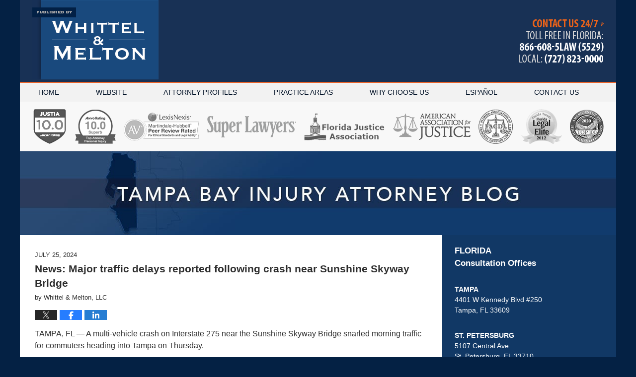

--- FILE ---
content_type: text/html; charset=UTF-8
request_url: https://www.tampabayinjuryattorneyblog.com/news-major-traffic-delays-reported-following-crash-near-sunshine-skyway-bridge/
body_size: 13489
content:
<!DOCTYPE html>
<html class="no-js displaymode-full" itemscope itemtype="http://schema.org/Blog" lang="en-US">
	<head prefix="og: http://ogp.me/ns# article: http://ogp.me/ns/article#" >
		<meta http-equiv="Content-Type" content="text/html; charset=utf-8" />
		<title>News: Major traffic delays reported following crash near Sunshine Skyway Bridge &#8212; Tampa Bay Injury Attorney Blog &#8212; July 25, 2024</title>
		<meta name="viewport" content="width=device-width, initial-scale=1.0" />

		<link rel="stylesheet" type="text/css" media="all" href="/jresources/v/20200827034004/css/main.css" />


		<script type="text/javascript">
			document.documentElement.className = document.documentElement.className.replace(/\bno-js\b/,"js");
		</script>

		<meta name="referrer" content="origin" />
		<meta name="referrer" content="unsafe-url" />

		<meta name='robots' content='index, follow, max-image-preview:large, max-snippet:-1, max-video-preview:-1' />
	<style>img:is([sizes="auto" i], [sizes^="auto," i]) { contain-intrinsic-size: 3000px 1500px }</style>
	
	<!-- This site is optimized with the Yoast SEO plugin v25.7 - https://yoast.com/wordpress/plugins/seo/ -->
	<meta name="description" content="TAMPA, FL — A multi-vehicle crash on Interstate 275 near the Sunshine Skyway Bridge snarled morning traffic for commuters heading into Tampa on Thursday. &#8212; July 25, 2024" />
	<link rel="canonical" href="https://www.tampabayinjuryattorneyblog.com/news-major-traffic-delays-reported-following-crash-near-sunshine-skyway-bridge/" />
	<meta name="twitter:label1" content="Written by" />
	<meta name="twitter:data1" content="Whittel &amp; Melton, LLC" />
	<meta name="twitter:label2" content="Est. reading time" />
	<meta name="twitter:data2" content="1 minute" />
	<!-- / Yoast SEO plugin. -->


<link rel='dns-prefetch' href='//v0.wordpress.com' />
<link rel="alternate" type="application/rss+xml" title="Tampa Bay Injury Attorney Blog &raquo; Feed" href="https://www.tampabayinjuryattorneyblog.com/feed/" />
<link rel="alternate" type="application/rss+xml" title="Tampa Bay Injury Attorney Blog &raquo; Comments Feed" href="https://www.tampabayinjuryattorneyblog.com/comments/feed/" />
<script type="text/javascript">
/* <![CDATA[ */
window._wpemojiSettings = {"baseUrl":"https:\/\/s.w.org\/images\/core\/emoji\/16.0.1\/72x72\/","ext":".png","svgUrl":"https:\/\/s.w.org\/images\/core\/emoji\/16.0.1\/svg\/","svgExt":".svg","source":{"concatemoji":"https:\/\/www.tampabayinjuryattorneyblog.com\/wp-includes\/js\/wp-emoji-release.min.js?ver=7f08c3448240c80842b50f945023b5cf"}};
/*! This file is auto-generated */
!function(s,n){var o,i,e;function c(e){try{var t={supportTests:e,timestamp:(new Date).valueOf()};sessionStorage.setItem(o,JSON.stringify(t))}catch(e){}}function p(e,t,n){e.clearRect(0,0,e.canvas.width,e.canvas.height),e.fillText(t,0,0);var t=new Uint32Array(e.getImageData(0,0,e.canvas.width,e.canvas.height).data),a=(e.clearRect(0,0,e.canvas.width,e.canvas.height),e.fillText(n,0,0),new Uint32Array(e.getImageData(0,0,e.canvas.width,e.canvas.height).data));return t.every(function(e,t){return e===a[t]})}function u(e,t){e.clearRect(0,0,e.canvas.width,e.canvas.height),e.fillText(t,0,0);for(var n=e.getImageData(16,16,1,1),a=0;a<n.data.length;a++)if(0!==n.data[a])return!1;return!0}function f(e,t,n,a){switch(t){case"flag":return n(e,"\ud83c\udff3\ufe0f\u200d\u26a7\ufe0f","\ud83c\udff3\ufe0f\u200b\u26a7\ufe0f")?!1:!n(e,"\ud83c\udde8\ud83c\uddf6","\ud83c\udde8\u200b\ud83c\uddf6")&&!n(e,"\ud83c\udff4\udb40\udc67\udb40\udc62\udb40\udc65\udb40\udc6e\udb40\udc67\udb40\udc7f","\ud83c\udff4\u200b\udb40\udc67\u200b\udb40\udc62\u200b\udb40\udc65\u200b\udb40\udc6e\u200b\udb40\udc67\u200b\udb40\udc7f");case"emoji":return!a(e,"\ud83e\udedf")}return!1}function g(e,t,n,a){var r="undefined"!=typeof WorkerGlobalScope&&self instanceof WorkerGlobalScope?new OffscreenCanvas(300,150):s.createElement("canvas"),o=r.getContext("2d",{willReadFrequently:!0}),i=(o.textBaseline="top",o.font="600 32px Arial",{});return e.forEach(function(e){i[e]=t(o,e,n,a)}),i}function t(e){var t=s.createElement("script");t.src=e,t.defer=!0,s.head.appendChild(t)}"undefined"!=typeof Promise&&(o="wpEmojiSettingsSupports",i=["flag","emoji"],n.supports={everything:!0,everythingExceptFlag:!0},e=new Promise(function(e){s.addEventListener("DOMContentLoaded",e,{once:!0})}),new Promise(function(t){var n=function(){try{var e=JSON.parse(sessionStorage.getItem(o));if("object"==typeof e&&"number"==typeof e.timestamp&&(new Date).valueOf()<e.timestamp+604800&&"object"==typeof e.supportTests)return e.supportTests}catch(e){}return null}();if(!n){if("undefined"!=typeof Worker&&"undefined"!=typeof OffscreenCanvas&&"undefined"!=typeof URL&&URL.createObjectURL&&"undefined"!=typeof Blob)try{var e="postMessage("+g.toString()+"("+[JSON.stringify(i),f.toString(),p.toString(),u.toString()].join(",")+"));",a=new Blob([e],{type:"text/javascript"}),r=new Worker(URL.createObjectURL(a),{name:"wpTestEmojiSupports"});return void(r.onmessage=function(e){c(n=e.data),r.terminate(),t(n)})}catch(e){}c(n=g(i,f,p,u))}t(n)}).then(function(e){for(var t in e)n.supports[t]=e[t],n.supports.everything=n.supports.everything&&n.supports[t],"flag"!==t&&(n.supports.everythingExceptFlag=n.supports.everythingExceptFlag&&n.supports[t]);n.supports.everythingExceptFlag=n.supports.everythingExceptFlag&&!n.supports.flag,n.DOMReady=!1,n.readyCallback=function(){n.DOMReady=!0}}).then(function(){return e}).then(function(){var e;n.supports.everything||(n.readyCallback(),(e=n.source||{}).concatemoji?t(e.concatemoji):e.wpemoji&&e.twemoji&&(t(e.twemoji),t(e.wpemoji)))}))}((window,document),window._wpemojiSettings);
/* ]]> */
</script>
<style id='wp-emoji-styles-inline-css' type='text/css'>

	img.wp-smiley, img.emoji {
		display: inline !important;
		border: none !important;
		box-shadow: none !important;
		height: 1em !important;
		width: 1em !important;
		margin: 0 0.07em !important;
		vertical-align: -0.1em !important;
		background: none !important;
		padding: 0 !important;
	}
</style>
<link rel='stylesheet' id='wp-block-library-css' href='https://www.tampabayinjuryattorneyblog.com/wp-includes/css/dist/block-library/style.min.css?ver=7f08c3448240c80842b50f945023b5cf' type='text/css' media='all' />
<style id='classic-theme-styles-inline-css' type='text/css'>
/*! This file is auto-generated */
.wp-block-button__link{color:#fff;background-color:#32373c;border-radius:9999px;box-shadow:none;text-decoration:none;padding:calc(.667em + 2px) calc(1.333em + 2px);font-size:1.125em}.wp-block-file__button{background:#32373c;color:#fff;text-decoration:none}
</style>
<style id='global-styles-inline-css' type='text/css'>
:root{--wp--preset--aspect-ratio--square: 1;--wp--preset--aspect-ratio--4-3: 4/3;--wp--preset--aspect-ratio--3-4: 3/4;--wp--preset--aspect-ratio--3-2: 3/2;--wp--preset--aspect-ratio--2-3: 2/3;--wp--preset--aspect-ratio--16-9: 16/9;--wp--preset--aspect-ratio--9-16: 9/16;--wp--preset--color--black: #000000;--wp--preset--color--cyan-bluish-gray: #abb8c3;--wp--preset--color--white: #ffffff;--wp--preset--color--pale-pink: #f78da7;--wp--preset--color--vivid-red: #cf2e2e;--wp--preset--color--luminous-vivid-orange: #ff6900;--wp--preset--color--luminous-vivid-amber: #fcb900;--wp--preset--color--light-green-cyan: #7bdcb5;--wp--preset--color--vivid-green-cyan: #00d084;--wp--preset--color--pale-cyan-blue: #8ed1fc;--wp--preset--color--vivid-cyan-blue: #0693e3;--wp--preset--color--vivid-purple: #9b51e0;--wp--preset--gradient--vivid-cyan-blue-to-vivid-purple: linear-gradient(135deg,rgba(6,147,227,1) 0%,rgb(155,81,224) 100%);--wp--preset--gradient--light-green-cyan-to-vivid-green-cyan: linear-gradient(135deg,rgb(122,220,180) 0%,rgb(0,208,130) 100%);--wp--preset--gradient--luminous-vivid-amber-to-luminous-vivid-orange: linear-gradient(135deg,rgba(252,185,0,1) 0%,rgba(255,105,0,1) 100%);--wp--preset--gradient--luminous-vivid-orange-to-vivid-red: linear-gradient(135deg,rgba(255,105,0,1) 0%,rgb(207,46,46) 100%);--wp--preset--gradient--very-light-gray-to-cyan-bluish-gray: linear-gradient(135deg,rgb(238,238,238) 0%,rgb(169,184,195) 100%);--wp--preset--gradient--cool-to-warm-spectrum: linear-gradient(135deg,rgb(74,234,220) 0%,rgb(151,120,209) 20%,rgb(207,42,186) 40%,rgb(238,44,130) 60%,rgb(251,105,98) 80%,rgb(254,248,76) 100%);--wp--preset--gradient--blush-light-purple: linear-gradient(135deg,rgb(255,206,236) 0%,rgb(152,150,240) 100%);--wp--preset--gradient--blush-bordeaux: linear-gradient(135deg,rgb(254,205,165) 0%,rgb(254,45,45) 50%,rgb(107,0,62) 100%);--wp--preset--gradient--luminous-dusk: linear-gradient(135deg,rgb(255,203,112) 0%,rgb(199,81,192) 50%,rgb(65,88,208) 100%);--wp--preset--gradient--pale-ocean: linear-gradient(135deg,rgb(255,245,203) 0%,rgb(182,227,212) 50%,rgb(51,167,181) 100%);--wp--preset--gradient--electric-grass: linear-gradient(135deg,rgb(202,248,128) 0%,rgb(113,206,126) 100%);--wp--preset--gradient--midnight: linear-gradient(135deg,rgb(2,3,129) 0%,rgb(40,116,252) 100%);--wp--preset--font-size--small: 13px;--wp--preset--font-size--medium: 20px;--wp--preset--font-size--large: 36px;--wp--preset--font-size--x-large: 42px;--wp--preset--spacing--20: 0.44rem;--wp--preset--spacing--30: 0.67rem;--wp--preset--spacing--40: 1rem;--wp--preset--spacing--50: 1.5rem;--wp--preset--spacing--60: 2.25rem;--wp--preset--spacing--70: 3.38rem;--wp--preset--spacing--80: 5.06rem;--wp--preset--shadow--natural: 6px 6px 9px rgba(0, 0, 0, 0.2);--wp--preset--shadow--deep: 12px 12px 50px rgba(0, 0, 0, 0.4);--wp--preset--shadow--sharp: 6px 6px 0px rgba(0, 0, 0, 0.2);--wp--preset--shadow--outlined: 6px 6px 0px -3px rgba(255, 255, 255, 1), 6px 6px rgba(0, 0, 0, 1);--wp--preset--shadow--crisp: 6px 6px 0px rgba(0, 0, 0, 1);}:where(.is-layout-flex){gap: 0.5em;}:where(.is-layout-grid){gap: 0.5em;}body .is-layout-flex{display: flex;}.is-layout-flex{flex-wrap: wrap;align-items: center;}.is-layout-flex > :is(*, div){margin: 0;}body .is-layout-grid{display: grid;}.is-layout-grid > :is(*, div){margin: 0;}:where(.wp-block-columns.is-layout-flex){gap: 2em;}:where(.wp-block-columns.is-layout-grid){gap: 2em;}:where(.wp-block-post-template.is-layout-flex){gap: 1.25em;}:where(.wp-block-post-template.is-layout-grid){gap: 1.25em;}.has-black-color{color: var(--wp--preset--color--black) !important;}.has-cyan-bluish-gray-color{color: var(--wp--preset--color--cyan-bluish-gray) !important;}.has-white-color{color: var(--wp--preset--color--white) !important;}.has-pale-pink-color{color: var(--wp--preset--color--pale-pink) !important;}.has-vivid-red-color{color: var(--wp--preset--color--vivid-red) !important;}.has-luminous-vivid-orange-color{color: var(--wp--preset--color--luminous-vivid-orange) !important;}.has-luminous-vivid-amber-color{color: var(--wp--preset--color--luminous-vivid-amber) !important;}.has-light-green-cyan-color{color: var(--wp--preset--color--light-green-cyan) !important;}.has-vivid-green-cyan-color{color: var(--wp--preset--color--vivid-green-cyan) !important;}.has-pale-cyan-blue-color{color: var(--wp--preset--color--pale-cyan-blue) !important;}.has-vivid-cyan-blue-color{color: var(--wp--preset--color--vivid-cyan-blue) !important;}.has-vivid-purple-color{color: var(--wp--preset--color--vivid-purple) !important;}.has-black-background-color{background-color: var(--wp--preset--color--black) !important;}.has-cyan-bluish-gray-background-color{background-color: var(--wp--preset--color--cyan-bluish-gray) !important;}.has-white-background-color{background-color: var(--wp--preset--color--white) !important;}.has-pale-pink-background-color{background-color: var(--wp--preset--color--pale-pink) !important;}.has-vivid-red-background-color{background-color: var(--wp--preset--color--vivid-red) !important;}.has-luminous-vivid-orange-background-color{background-color: var(--wp--preset--color--luminous-vivid-orange) !important;}.has-luminous-vivid-amber-background-color{background-color: var(--wp--preset--color--luminous-vivid-amber) !important;}.has-light-green-cyan-background-color{background-color: var(--wp--preset--color--light-green-cyan) !important;}.has-vivid-green-cyan-background-color{background-color: var(--wp--preset--color--vivid-green-cyan) !important;}.has-pale-cyan-blue-background-color{background-color: var(--wp--preset--color--pale-cyan-blue) !important;}.has-vivid-cyan-blue-background-color{background-color: var(--wp--preset--color--vivid-cyan-blue) !important;}.has-vivid-purple-background-color{background-color: var(--wp--preset--color--vivid-purple) !important;}.has-black-border-color{border-color: var(--wp--preset--color--black) !important;}.has-cyan-bluish-gray-border-color{border-color: var(--wp--preset--color--cyan-bluish-gray) !important;}.has-white-border-color{border-color: var(--wp--preset--color--white) !important;}.has-pale-pink-border-color{border-color: var(--wp--preset--color--pale-pink) !important;}.has-vivid-red-border-color{border-color: var(--wp--preset--color--vivid-red) !important;}.has-luminous-vivid-orange-border-color{border-color: var(--wp--preset--color--luminous-vivid-orange) !important;}.has-luminous-vivid-amber-border-color{border-color: var(--wp--preset--color--luminous-vivid-amber) !important;}.has-light-green-cyan-border-color{border-color: var(--wp--preset--color--light-green-cyan) !important;}.has-vivid-green-cyan-border-color{border-color: var(--wp--preset--color--vivid-green-cyan) !important;}.has-pale-cyan-blue-border-color{border-color: var(--wp--preset--color--pale-cyan-blue) !important;}.has-vivid-cyan-blue-border-color{border-color: var(--wp--preset--color--vivid-cyan-blue) !important;}.has-vivid-purple-border-color{border-color: var(--wp--preset--color--vivid-purple) !important;}.has-vivid-cyan-blue-to-vivid-purple-gradient-background{background: var(--wp--preset--gradient--vivid-cyan-blue-to-vivid-purple) !important;}.has-light-green-cyan-to-vivid-green-cyan-gradient-background{background: var(--wp--preset--gradient--light-green-cyan-to-vivid-green-cyan) !important;}.has-luminous-vivid-amber-to-luminous-vivid-orange-gradient-background{background: var(--wp--preset--gradient--luminous-vivid-amber-to-luminous-vivid-orange) !important;}.has-luminous-vivid-orange-to-vivid-red-gradient-background{background: var(--wp--preset--gradient--luminous-vivid-orange-to-vivid-red) !important;}.has-very-light-gray-to-cyan-bluish-gray-gradient-background{background: var(--wp--preset--gradient--very-light-gray-to-cyan-bluish-gray) !important;}.has-cool-to-warm-spectrum-gradient-background{background: var(--wp--preset--gradient--cool-to-warm-spectrum) !important;}.has-blush-light-purple-gradient-background{background: var(--wp--preset--gradient--blush-light-purple) !important;}.has-blush-bordeaux-gradient-background{background: var(--wp--preset--gradient--blush-bordeaux) !important;}.has-luminous-dusk-gradient-background{background: var(--wp--preset--gradient--luminous-dusk) !important;}.has-pale-ocean-gradient-background{background: var(--wp--preset--gradient--pale-ocean) !important;}.has-electric-grass-gradient-background{background: var(--wp--preset--gradient--electric-grass) !important;}.has-midnight-gradient-background{background: var(--wp--preset--gradient--midnight) !important;}.has-small-font-size{font-size: var(--wp--preset--font-size--small) !important;}.has-medium-font-size{font-size: var(--wp--preset--font-size--medium) !important;}.has-large-font-size{font-size: var(--wp--preset--font-size--large) !important;}.has-x-large-font-size{font-size: var(--wp--preset--font-size--x-large) !important;}
:where(.wp-block-post-template.is-layout-flex){gap: 1.25em;}:where(.wp-block-post-template.is-layout-grid){gap: 1.25em;}
:where(.wp-block-columns.is-layout-flex){gap: 2em;}:where(.wp-block-columns.is-layout-grid){gap: 2em;}
:root :where(.wp-block-pullquote){font-size: 1.5em;line-height: 1.6;}
</style>
<script type="text/javascript" src="https://www.tampabayinjuryattorneyblog.com/wp-includes/js/jquery/jquery.min.js?ver=3.7.1" id="jquery-core-js"></script>
<script type="text/javascript" src="https://www.tampabayinjuryattorneyblog.com/wp-includes/js/jquery/jquery-migrate.min.js?ver=3.4.1" id="jquery-migrate-js"></script>
<link rel="https://api.w.org/" href="https://www.tampabayinjuryattorneyblog.com/wp-json/" /><link rel="alternate" title="JSON" type="application/json" href="https://www.tampabayinjuryattorneyblog.com/wp-json/wp/v2/posts/143402" /><link rel="EditURI" type="application/rsd+xml" title="RSD" href="https://www.tampabayinjuryattorneyblog.com/xmlrpc.php?rsd" />

<link rel='shortlink' href='https://wp.me/p4melf-BiW' />
<link rel="alternate" title="oEmbed (JSON)" type="application/json+oembed" href="https://www.tampabayinjuryattorneyblog.com/wp-json/oembed/1.0/embed?url=https%3A%2F%2Fwww.tampabayinjuryattorneyblog.com%2Fnews-major-traffic-delays-reported-following-crash-near-sunshine-skyway-bridge%2F" />
<link rel="alternate" title="oEmbed (XML)" type="text/xml+oembed" href="https://www.tampabayinjuryattorneyblog.com/wp-json/oembed/1.0/embed?url=https%3A%2F%2Fwww.tampabayinjuryattorneyblog.com%2Fnews-major-traffic-delays-reported-following-crash-near-sunshine-skyway-bridge%2F&#038;format=xml" />
<link rel="amphtml" href="https://www.tampabayinjuryattorneyblog.com/amp/news-major-traffic-delays-reported-following-crash-near-sunshine-skyway-bridge/" />
		<!-- Willow Authorship Tags -->
<link href="https://www.thefllawfirm.com" rel="publisher" />

<!-- End Willow Authorship Tags -->		<!-- Willow Opengraph and Twitter Cards -->
<meta name="twitter:creator" content="@jasonmeltonesq" />
<meta name="twitter:card" content="summary" />
<meta name="twitter:url" content="https://wp.me/p4melf-BiW" />
<meta name="twitter:title" content="News: Major traffic delays reported following crash near Sunshine Skyway Bridge" />
<meta name="twitter:description" content="TAMPA, FL — A multi-vehicle crash on Interstate 275 near the Sunshine Skyway Bridge snarled morning traffic for commuters heading into Tampa on Thursday." />
<meta name="twitter:image" content="https://www.tampabayinjuryattorneyblog.com/files/2019/03/social-image-logo-og.png" />
<meta property="article:published_time" content="2024-07-25T13:55:55-04:00" />
<meta property="article:modified_time" content="2024-07-25T13:55:55-04:00" />
<meta property="article:section" content="Car Accidents" />
<meta property="article:author" content="https://www.facebook.com/pages/Whittel-Melton-LLC/152963588080243" />
<meta property="og:url" content="https://www.tampabayinjuryattorneyblog.com/news-major-traffic-delays-reported-following-crash-near-sunshine-skyway-bridge/" />
<meta property="og:title" content="News: Major traffic delays reported following crash near Sunshine Skyway Bridge" />
<meta property="og:description" content="TAMPA, FL — A multi-vehicle crash on Interstate 275 near the Sunshine Skyway Bridge snarled morning traffic for commuters heading into Tampa on Thursday." />
<meta property="og:type" content="article" />
<meta property="og:image" content="https://www.tampabayinjuryattorneyblog.com/files/2019/03/social-image-logo-og.png" />
<meta property="og:image:width" content="1200" />
<meta property="og:image:height" content="1200" />
<meta property="og:image:url" content="https://www.tampabayinjuryattorneyblog.com/files/2019/03/social-image-logo-og.png" />
<meta property="og:image:secure_url" content="https://www.tampabayinjuryattorneyblog.com/files/2019/03/social-image-logo-og.png" />
<meta property="og:site_name" content="Tampa Bay Injury Attorney Blog" />

<!-- End Willow Opengraph and Twitter Cards -->

				<link rel="shortcut icon" type="image/x-icon" href="/jresources/v/20200827034004/icons/favicon.ico"  />
<!-- Global site tag (gtag.js) - Google Analytics -->
    <script async src="https://www.googletagmanager.com/gtag/js?id=AW-822021947"></script>
    <script>
        window.dataLayer = window.dataLayer || [];
        function gtag(){dataLayer.push(arguments);}
        gtag('js', new Date());
        gtag('config', 'AW-822021947');
    </script>
<!-- End Global site tag (gtag.js) - Google Analytics -->
<!-- Google Analytics Metadata -->
<script> window.jmetadata = window.jmetadata || { site: { id: '310', installation: 'lawblogger', name: 'tampabayinjuryattorneyblog-com',  willow: '1', domain: 'tampabayinjuryattorneyblog.com', key: 'Li0tLSAuLi0gLi4uIC0gLi4gLi10YW1wYWJheWluanVyeWF0dG9ybmV5YmxvZy5jb20=' }, analytics: { ga4: [ { measurementId: 'G-TDDVTNJ9TX' } ] } } </script>
<!-- End of Google Analytics Metadata -->

<!-- Google Tag Manager -->
<script>(function(w,d,s,l,i){w[l]=w[l]||[];w[l].push({'gtm.start': new Date().getTime(),event:'gtm.js'});var f=d.getElementsByTagName(s)[0], j=d.createElement(s),dl=l!='dataLayer'?'&l='+l:'';j.async=true;j.src= 'https://www.googletagmanager.com/gtm.js?id='+i+dl;f.parentNode.insertBefore(j,f); })(window,document,'script','dataLayer','GTM-PHFNLNH');</script>
<!-- End Google Tag Manager -->

<meta name="facebook-domain-verification" content="wlk497tslui2hzuwq1j1jd7atzwlk5" /><link rel="next" href="https://www.tampabayinjuryattorneyblog.com/news-driver-fatally-hits-toddler-on-bike-at-tampa-condo-complex/" />
<link rel="prev" href="https://www.tampabayinjuryattorneyblog.com/news-woman-seriously-injured-in-pedestrian-accident-in-wesley-chapel/" />

	<script async defer src="https://justatic.com/e/widgets/js/justia.js"></script>

	</head>
	<body class="willow willow-responsive wp-singular post-template-default single single-post postid-143402 single-format-standard wp-theme-Willow-Responsive">
	<div id="top-numbers-v2" class="tnv2-sticky"> <ul> <li>Contact Us Now: <strong>1-866-608-5LAW</strong> <a class="tnv2-button" rel="nofollow" href="tel:1-866-608-5529" data-gtm-location="Sticky Header" data-gtm-value="1-866-608-5529" data-gtm-action="Contact" data-gtm-category="Phones" data-gtm-device="Mobile" data-gtm-event="phone_contact" data-gtm-label="Call" data-gtm-target="Button" data-gtm-type="click">Tap Here To Call Us</a> </li> </ul> </div>


<div id="fb-root"></div>

		<div class="container">
			<div class="cwrap">

			<!-- HEADER -->
			<header id="header" role="banner">
							<div id="head" class="header-tag-group">

					<div id="logo">
						<a href="https://www.thefllawfirm.com">							<img src="/jresources/v/20200827034004/images/logo.png" id="mainlogo" alt="Whittel & Melton, LLC" />
							Tampa Bay Injury Attorney Blog</a>
					</div>
										<div id="tagline"><a  href="https://www.thefllawfirm.com/contact-us.html" class="tagline-link tagline-text">Published By Whittel & Melton, LLC</a></div>
									</div><!--/#head-->
				<nav id="main-nav" role="navigation">
					<span class="visuallyhidden">Navigation</span>
					<div id="topnav" class="topnav nav-custom"><ul id="tnav-toplevel" class="menu"><li id="menu-item-4" class="priority_1 menu-item menu-item-type-custom menu-item-object-custom menu-item-home menu-item-4"><a href="https://www.tampabayinjuryattorneyblog.com/">Home</a></li>
<li id="menu-item-5" class="priority_2 menu-item menu-item-type-custom menu-item-object-custom menu-item-5"><a href="https://www.thefllawfirm.com/">Website</a></li>
<li id="menu-item-138527" class="priority_4 menu-item menu-item-type-custom menu-item-object-custom menu-item-138527"><a href="https://www.tampabayinjuryattorneyblog.com/tampa_bay_injury_attorney_profiles/">Attorney Profiles</a></li>
<li id="menu-item-6" class="priority_3 menu-item menu-item-type-custom menu-item-object-custom menu-item-6"><a href="https://www.tampabayinjuryattorneyblog.com/practice_areas/">Practice Areas</a></li>
<li id="menu-item-138526" class="priority_5 menu-item menu-item-type-custom menu-item-object-custom menu-item-138526"><a href="https://www.tampabayinjuryattorneyblog.com/why_should_you_choose_us/">Why Choose Us</a></li>
<li id="menu-item-7" class="priority_6 menu-item menu-item-type-custom menu-item-object-custom menu-item-7"><a href="https://www.lesionesflorida.com/">Español</a></li>
<li id="menu-item-8" class="priority_1 menu-item menu-item-type-custom menu-item-object-custom menu-item-8"><a href="https://www.thefllawfirm.com/contact-us.html">Contact Us</a></li>
</ul></div>				</nav>
							</header>

			            

            <!-- MAIN -->
            <div id="main">
	            <div class="custom_html_content_top"><div class="imgwrap"> <div id="img2"> <div id="top-badges"> <div class="wrapper"> <div class="badge badge-1"> <img src="https://justatic.com/e/widgets/images/badges/justia-lawyer-rating-595022058.svg" height="70px" width="70px" alt="Justia Lawyer Rating for Jason M. Melton Esq."></div> <div class="badge badge-2"> <img src="/jresources/images/badges/02.png" alt="AVVO"></div> <div class="badge badge-3"> <img src="/jresources/images/badges/03.png" alt="Martindale-Hubbell"></div> <div class="badge badge-4"> <img src="/jresources/images/badges/04.png" alt="Super Lawyers"></div> <div class="badge badge-5"> <img src="/jresources/images/badges/05.png" alt="Florida Justice Association"></div> <div class="badge badge-6"> <img src="/jresources/images/badges/06.png" alt="American Association for Justice"></div> <div class="badge badge-7"> <img src="/jresources/images/badges/07.png" alt="FACDL"></div> <div class="badge badge-8"> <img src="/jresources/images/badges/08.png" alt="Florida Legal Elite"></div> <div class="badge badge-9"> <img src="/jresources/images/badges/09.png" alt="America's Top 100 High Stakes Litigators"></div> </div> </div> </div> <div id="img3"> <div class="blogname-wrapper"> <a href="/" class="main-blogname"> <!-- Internal Pages --> <strong class="inner-blogname">Tampa Bay Injury Attorney Blog</strong> </a> </div> </div> </div></div>                <div class="mwrap">
                	
                	
	                <section class="content">
	                		                	<div class="bodytext">
		                	

<article id="post-143402" class="entry post-143402 post type-post status-publish format-standard hentry category-car-accidents" itemprop="blogPost" itemtype="http://schema.org/BlogPosting" itemscope>
	<link itemprop="mainEntityOfPage" href="https://www.tampabayinjuryattorneyblog.com/news-major-traffic-delays-reported-following-crash-near-sunshine-skyway-bridge/" />
	<div class="inner-wrapper">
		<header>

			
			
						<div id="default-featured-image-143402-post-id-143402" itemprop="image" itemtype="http://schema.org/ImageObject" itemscope>
	<link itemprop="url" href="https://www.tampabayinjuryattorneyblog.com/files/2019/03/social-image-logo-og.png" />
	<meta itemprop="width" content="1200" />
	<meta itemprop="height" content="1200" />
	<meta itemprop="representativeOfPage" content="http://schema.org/False" />
</div>
			<div class="published-date"><span class="published-date-label"></span> <time datetime="2024-07-25T13:55:55-04:00" class="post-date published" itemprop="datePublished" pubdate>July 25, 2024</time></div>
			
			
            <h1 class="entry-title" itemprop="name">News: Major traffic delays reported following crash near Sunshine Skyway Bridge</h1>
                <meta itemprop="headline" content="News: Major traffic delays reported following crash near Sunshine Skyway Bridge" />
			
			
			<div class="author vcard">by <span itemprop="author" itemtype="http://schema.org/Organization" itemscope><span class="fn author-flcounsel1 author-1033 post-author-name" itemprop="name">Whittel &amp; Melton, LLC</span><meta itemprop="sameAs" content="https://twitter.com/jasonmeltonesq" /><meta itemprop="sameAs" content="https://www.facebook.com/pages/Whittel-Melton-LLC/152963588080243" /><meta itemprop="sameAs" content="http://lawyers.justia.com/firm/the-law-office-of-robert-g-whittel-36650" /></span></div>
			
			<div class="sharelinks sharelinks-143402 sharelinks-horizontal" id="sharelinks-143402">
	<a href="https://twitter.com/intent/tweet?url=https%3A%2F%2Fwp.me%2Fp4melf-BiW&amp;text=News%3A+Major+traffic+delays+reported+following+crash+near+Sunshine+Skyway+Bridge&amp;related=jasonmeltonesq%3APost+Author" target="_blank"  onclick="javascript:window.open(this.href, '', 'menubar=no,toolbar=no,resizable=yes,scrollbars=yes,height=600,width=600');return false;"><img src="https://www.tampabayinjuryattorneyblog.com/wp-content/themes/Willow-Responsive/images/share/twitter.gif" alt="Tweet this Post" /></a>
	<a href="https://www.facebook.com/sharer/sharer.php?u=https%3A%2F%2Fwww.tampabayinjuryattorneyblog.com%2Fnews-major-traffic-delays-reported-following-crash-near-sunshine-skyway-bridge%2F" target="_blank"  onclick="javascript:window.open(this.href, '', 'menubar=no,toolbar=no,resizable=yes,scrollbars=yes,height=600,width=600');return false;"><img src="https://www.tampabayinjuryattorneyblog.com/wp-content/themes/Willow-Responsive/images/share/fb.gif" alt="Share on Facebook" /></a>
	<a href="http://www.linkedin.com/shareArticle?mini=true&amp;url=https%3A%2F%2Fwww.tampabayinjuryattorneyblog.com%2Fnews-major-traffic-delays-reported-following-crash-near-sunshine-skyway-bridge%2F&amp;title=News%3A+Major+traffic+delays+reported+following+crash+near+Sunshine+Skyway+Bridge&amp;source=Tampa+Bay+Injury+Attorney+Blog" target="_blank"  onclick="javascript:window.open(this.href, '', 'menubar=no,toolbar=no,resizable=yes,scrollbars=yes,height=600,width=600');return false;"><img src="https://www.tampabayinjuryattorneyblog.com/wp-content/themes/Willow-Responsive/images/share/linkedin.gif" alt="Share on LinkedIn" /></a>
</div>					</header>
		<div class="content" itemprop="articleBody">
									<div class="entry-content">
								<p>TAMPA, FL — A multi-vehicle crash on Interstate 275 near the Sunshine Skyway Bridge snarled morning traffic for commuters heading into Tampa on Thursday.</p>
<p><a href="https://www.wtsp.com/article/traffic/crash-i275-sunshine-skyway-bridge-major-traffic-backup-us-19/67-b060c08f-afe4-4338-ab36-e51be9f877fe" target="_blank" rel="noopener">WTSP</a> reported that the collision occurred just after 7 a.m., completely blocking all northbound lanes. Traffic camera footage from Florida 511 showed extensive backups as a result of the incident.</p>
<p>Authorities confirmed that injuries were sustained in the crash, though the extent and number of those injured have not been disclosed. Emergency responders were dispatched to the scene.</p>
<p>All northbound lanes have since reopened, but residual delays are expected as traffic returns to normal flow.</p>
<p>The cause of the crash is currently under investigation by the Florida Highway Patrol. Officials urge motorists to exercise caution in the area and to expect potential delays during their morning commute.</p>
<div class="googlemaps">
				<iframe width="640" height="480" frameborder="0" scrolling="no" marginheight="0" marginwidth="0"  src="https://www.google.com/maps/d/u/0/embed?mid=1Wl2f2Q_dapCRmnBq2IJBzh0lsYuhP_8&#038;ehbc=2E312F&#038;noprof=1"></iframe>
			</div>
<div class="content">
<div class="entry-content">
<p>If you were injured in a collision caused by another driver, prioritize resting and recovering from your injuries and leave the details of your claim in the hands of our <a href="https://www.thefllawfirm.com/practice-areas/car-accident-lawyer/" target="_blank" rel="noopener"><strong>experienced car accident attorneys</strong></a>. Our seasoned legal advocates are ready to fight on your behalf for the compensation you deserve. Call Whittel &amp; Melton, LLC at <b>866-608-5529</b> or submit a <a href="https://www.thefllawfirm.com/contact-us/" target="_blank" rel="noopener"><strong>contact form</strong></a> for a completely free and confidential consultation.</p>
</div>
</div>
							</div>
					</div>
		<footer>
							<div class="author vcard">by <span itemprop="author" itemtype="http://schema.org/Organization" itemscope><span class="fn author-flcounsel1 author-1033 post-author-name" itemprop="name">Whittel &amp; Melton, LLC</span><meta itemprop="sameAs" content="https://twitter.com/jasonmeltonesq" /><meta itemprop="sameAs" content="https://www.facebook.com/pages/Whittel-Melton-LLC/152963588080243" /><meta itemprop="sameAs" content="http://lawyers.justia.com/firm/the-law-office-of-robert-g-whittel-36650" /></span></div>						<div itemprop="publisher" itemtype="http://schema.org/Organization" itemscope>
				<meta itemprop="name" content="Whittel & Melton, LLC" />
				
<div itemprop="logo" itemtype="http://schema.org/ImageObject" itemscope>
	<link itemprop="url" href="https://www.tampabayinjuryattorneyblog.com/files/2018/07/WMLogo.jpg" />
	<meta itemprop="height" content="60" />
	<meta itemprop="width" content="60" />
	<meta itemprop="representativeOfPage" content="http://schema.org/True" />
</div>
			</div>

			<div class="category-list"><span class="category-list-label">Posted in:</span> <span class="category-list-items"><a href="https://www.tampabayinjuryattorneyblog.com/category/car-accidents/" title="View all posts in Car Accidents" class="category-car-accidents term-8 post-category-link">Car Accidents</a></span></div>			
			<div class="published-date"><span class="published-date-label"></span> <time datetime="2024-07-25T13:55:55-04:00" class="post-date published" itemprop="datePublished" pubdate>July 25, 2024</time></div>			<div class="visuallyhidden">Updated:
				<time datetime="2024-07-25T13:55:55-04:00" class="updated" itemprop="dateModified">July 25, 2024 1:55 pm</time>
			</div>

			
			
			
			
<!-- You can start editing here. -->


			<!-- If comments are closed. -->
		<p class="nocomments">Comments are closed.</p>

	

		</footer>

	</div>
</article>
	<div class="navigation">
		<nav id="post-pagination-bottom" class="pagination post-pagination" role="navigation">
		<span class="nav-prev"><a rel="prev" href="https://www.tampabayinjuryattorneyblog.com/news-woman-seriously-injured-in-pedestrian-accident-in-wesley-chapel/" title="News: Woman seriously injured in pedestrian accident in Wesley Chapel"><span class="arrow-left">&laquo;</span> Previous</a></span> <span class="nav-sep">|</span> <span class="nav-home"><a rel="home" href="https://www.tampabayinjuryattorneyblog.com/">Home</a></span> <span class="nav-sep">|</span> <span class="nav-next"><a rel="next" href="https://www.tampabayinjuryattorneyblog.com/news-driver-fatally-hits-toddler-on-bike-at-tampa-condo-complex/" title="News: Driver fatally hits toddler on bike at Tampa condo complex ">Next <span class="arrow-right">&raquo;</span></a></span>				</nav>
	</div>
								</div>

																<aside class="sidebar primary-sidebar sc-2 secondary-content" id="sc-2">
			</aside>

							
						</section>

						<aside class="sidebar secondary-sidebar sc-1 secondary-content" id="sc-1">
	<div id="text-3" class="widget sidebar-widget primary-sidebar-widget widget_text"><strong class="widget-title sidebar-widget-title primary-sidebar-widget-title"> </strong><div class="content widget-content sidebar-widget-content primary-sidebar-widget-content">			<div class="textwidget"><div id="contactinfo">
<div id="fl">
	<strong>Florida</strong><br />
	<strong>Consultation Offices</strong>
</div>
<div id="tp">
<strong>Tampa</strong>
	4401 W Kennedy Blvd #250<br />
	Tampa, FL 33609
</div>
	<div id="st">
	<strong>St. Petersburg</strong><br />
	5107 Central Ave<br />
	St. Petersburg, FL 33710
	</div>
</div></div>
		</div></div><div id="jwpw_connect-2" class="widget sidebar-widget primary-sidebar-widget jwpw_connect">
    <strong class="widget-title sidebar-widget-title primary-sidebar-widget-title"></strong><div class="content widget-content sidebar-widget-content primary-sidebar-widget-content">
    
        <p class="connect-icons">
            <a href="https://www.facebook.com/pages/Whittel-Melton-LLC/152963588080243" target="_blank" title="Facebook"><img src="https://lawyers.justia.com/s/facebook-64.png" alt="Facebook Icon" border="0" /></a><a href="https://twitter.com/jasonmeltonesq" target="_blank" title="Twitter"><img src="https://lawyers.justia.com/s/twitter-64.png" alt="Twitter Icon" border="0" /></a><a href="https://www.linkedin.com/company/whittel-melton/" target="_blank" title="LinkedIn"><img src="https://lawyers.justia.com/s/linkedin-64.png" alt="LinkedIn Icon" border="0" /></a><a href="https://lawyers.justia.com/firm/whittel-melton-llc-13801" target="_blank" title="Justia"><img src="https://lawyers.justia.com/s/justia-64.png" alt="Justia Icon" border="0" /></a><a href="https://www.instagram.com/whittelandmelton/" target="_blank" title="Instagram"><img src="https://lawyers.justia.com/s/instagram-64.png" alt="Instagram Icon" border="0" /></a><a href="http://rss.justia.com/TampaBayInjuryAttorneyBlogCom" target="_blank" title="Feed"><img src="https://lawyers.justia.com/s/rss-64.png" alt="Feed Icon" border="0" /></a>
        </p>
        <script type="application/ld+json">
{ "@context": "http://schema.org",
  "@type": "http://schema.org/LegalService",
  "name": "Whittel & Melton, LLC",
  "image": "https://www.tampabayinjuryattorneyblog.com/files/2018/07/WMLogo.jpg",
  "sameAs": ["https://www.facebook.com/pages/Whittel-Melton-LLC/152963588080243","https://twitter.com/jasonmeltonesq","https://www.linkedin.com/company/whittel-melton/","https://lawyers.justia.com/firm/whittel-melton-llc-13801","https://www.instagram.com/whittelandmelton/","http://rss.justia.com/TampaBayInjuryAttorneyBlogCom"],
  "address": {
    "@type": "PostalAddress",
    "addressCountry": "US"
  }
}
</script>
        
</div></div>
    <div id="justia_contact_form-2" class="widget sidebar-widget primary-sidebar-widget justia_contact_form">
    <strong class="widget-title sidebar-widget-title primary-sidebar-widget-title"><a  href="https://www.thefllawfirm.com/lawyer-attorney-1508870.html">Contact Us</a></strong><div class="content widget-content sidebar-widget-content primary-sidebar-widget-content">
    <div class="formdesc">
<strong class="ct">Contact Us 24/7</strong>
Toll Free in Florida:<br>
<span class="nv">Local:</span> <span>866-608-5529</span><br>
Local: <span>813-221-3200</span><br>
<span class="nv">Local:</span> <span>727-823-0000</span>
</div>
    <div id="contactform">
            <form data-gtm-label="Consultation Form" data-gtm-action="Submission" data-gtm-category="Forms" data-gtm-type="submission" data-gtm-conversion="1" id="genericcontactform" name="genericcontactform" action="/jshared/blog-contactus/" class="widget_form" data-validate="parsley">
            <div data-directive="j-recaptcha" data-recaptcha-key="6Lc2Cb0UAAAAAPnsvteqNmcP52XK4_tm6Olxpl4T" data-version="2" data-set-lang="en"></div>
            <div id="errmsg"></div>
            <input type="hidden" name="wpid" value="2" />
            <input type="hidden" name="5_From_Page" value="Tampa Bay Injury Attorney Blog" />
            <input type="hidden" name="firm_name" value="Whittel & Melton, LLC" />
            <input type="hidden" name="blog_name" value="Tampa Bay Injury Attorney Blog" />
            <input type="hidden" name="site_id" value="" />
            <input type="hidden" name="prefix" value="310" />
            <input type="hidden" name="source" value="main" />
            <input type="hidden" name="source_off" value="" />
            <input type="hidden" name="return_url" value="https://www.tampabayinjuryattorneyblog.com/thank-you/" />
            <input type="hidden" name="current_url" value="https://www.tampabayinjuryattorneyblog.com/news-major-traffic-delays-reported-following-crash-near-sunshine-skyway-bridge/" />
            <input type="hidden" name="big_or_small" value="big" />
            <input type="hidden" name="is_blog" value="yes" />
            <span class="fld name"><label class="visuallyhidden" for="Name">Name</label><input type="text" name="10_Name" id="Name" value=""  placeholder="Name"   class="required"  required/></span><span class="fld email"><label class="visuallyhidden" for="Email">Email</label><input type="email" name="20_Email" id="Email" value=""  placeholder="Email"   class="required"  required/></span><span class="fld phone"><label class="visuallyhidden" for="Phone">Phone</label><input type="tel" name="30_Phone" id="Phone" value=""  placeholder="Phone"  pattern="[\+\(\)\d -]+" title="Please enter a valid phone number."  class="required"  required/></span><span class="fld message"><label class="visuallyhidden" for="Message">Message</label><textarea name="40_Message" id="Message"  placeholder="Message"  class="required"  required></textarea></span>
            
            
            
            
            <input type="hidden" name="required_fields" value="10_Name,20_Email,30_Phone,40_Message" />
            <input type="hidden" name="form_location" value="Consultation Form">
            <span class="submit">
                <button type="submit" name="submitbtn">Submit</button>
            </span>
        </form>
    </div>
    <div style="display:none !important;" class="normal" id="jwpform-validation"></div>
    </div></div><div id="j_categories-3" class="widget sidebar-widget primary-sidebar-widget j_categories"><strong class="widget-title sidebar-widget-title primary-sidebar-widget-title">Topics</strong><div class="content widget-content sidebar-widget-content primary-sidebar-widget-content"><ul>
    <li class="cat-item cat-item-0"><a href="https://www.tampabayinjuryattorneyblog.com/category/car-accidents/">Car Accidents <span>(826)</span></a></li>
    <li class="cat-item cat-item-1"><a href="https://www.tampabayinjuryattorneyblog.com/category/wrongful-death/">Wrongful Death <span>(224)</span></a></li>
    <li class="cat-item cat-item-2"><a href="https://www.tampabayinjuryattorneyblog.com/category/tampa-bay-wrongful-death-lawyer/">Tampa Bay Wrongful Death Lawyer <span>(207)</span></a></li>
    <li class="cat-item cat-item-3"><a href="https://www.tampabayinjuryattorneyblog.com/category/tampa-bay-personal-injury-lawyer/">Tampa Bay Personal Injury Lawyer <span>(201)</span></a></li>
    <li class="cat-item cat-item-4"><a href="https://www.tampabayinjuryattorneyblog.com/category/tampa-bay/">Tampa Bay <span>(175)</span></a></li>
    <li class="cat-item cat-item-5"><a href="https://www.tampabayinjuryattorneyblog.com/category/tampa-bay-auto-accident-lawyer/">Tampa Bay Auto Accident Lawyer <span>(152)</span></a></li>
    <li class="cat-item cat-item-6"><a href="https://www.tampabayinjuryattorneyblog.com/category/pedestrian-accidents/">Pedestrian Accidents <span>(127)</span></a></li>
    <li class="cat-item cat-item-7"><a href="https://www.tampabayinjuryattorneyblog.com/category/hillsborough-county-injury-attorney/">Hillsborough County Injury Attorney <span>(117)</span></a></li>
    <li class="cat-item cat-item-8"><a href="https://www.tampabayinjuryattorneyblog.com/category/pinellas-county-injury-attorneys/">Pinellas County Injury Attorneys <span>(117)</span></a></li>
    <li class="cat-item cat-item-9"><a href="https://www.tampabayinjuryattorneyblog.com/category/motorcycle-accidents/">Motorcycle Accidents <span>(103)</span></a></li>
    <li class="cat-item cat-item-10"><a href="https://www.tampabayinjuryattorneyblog.com/category/pinellas-county-wrongful-death-attorneys/">Pinellas County Wrongful Death Attorneys <span>(95)</span></a></li>
    <li class="cat-item cat-item-11"><a href="https://www.tampabayinjuryattorneyblog.com/category/st-petersburg-auto-accident-attorney/">St. Petersburg Auto Accident Attorney <span>(74)</span></a></li>
    <span class="more-categories-link"><a href="/topics/">View More Topics</a></span></ul></div></div><div id="text-5" class="widget sidebar-widget primary-sidebar-widget widget_text"><strong class="widget-title sidebar-widget-title primary-sidebar-widget-title">Search</strong><div class="content widget-content sidebar-widget-content primary-sidebar-widget-content">			<div class="textwidget"><form action="https://www.tampabayinjuryattorneyblog.com" class="searchform" id="searchform" method="get" role="search"><div><label for="s" class="visuallyhidden">Search</label><input type="text" id="s" name="s" value="" placeholder="Enter Text"/><button type="submit" value="Search" id="searchsubmit">Search</button></div></form></div>
		</div></div><div id="text-2" class="widget sidebar-widget primary-sidebar-widget widget_text"><strong class="widget-title sidebar-widget-title primary-sidebar-widget-title">Our Other Blogs</strong><div class="content widget-content sidebar-widget-content primary-sidebar-widget-content">			<div class="textwidget"><ul>
<li><a href="https://www.floridacriminalattorneyblog.com/">Florida Criminal Attorney Blog</a></li>
<li><a href="https://www.floridapersonalinjurylawyersblog.com/">Florida Personal Injury Lawyers Blog</a></li>
</ul></div>
		</div></div>
		<div id="recent-posts-2" class="widget sidebar-widget primary-sidebar-widget widget_recent_entries">
		<strong class="widget-title sidebar-widget-title primary-sidebar-widget-title">Recent Entries</strong><div class="content widget-content sidebar-widget-content primary-sidebar-widget-content">
		<ul>
											<li>
					<a href="https://www.tampabayinjuryattorneyblog.com/news-rollover-accident-injures-driver-on-interstate-4/">News: Rollover accident injures driver on Interstate 4</a>
											<span class="post-date">August 22, 2025</span>
									</li>
											<li>
					<a href="https://www.tampabayinjuryattorneyblog.com/news-semi-truck-driver-fatally-collides-with-minivan-on-floridas-turnpike-in-ft-pierce/">News: Semi-truck driver fatally collides with minivan on Florida&#8217;s Turnpike in Ft. Pierce</a>
											<span class="post-date">August 21, 2025</span>
									</li>
											<li>
					<a href="https://www.tampabayinjuryattorneyblog.com/news-1-dead-in-hit-and-run-crash-near-lakeland/">News: 1 dead in hit-and-run crash near Lakeland</a>
											<span class="post-date">August 20, 2025</span>
									</li>
					</ul>

		</div></div></aside>

					</div>
				</div>


							<!-- FOOTER -->
				<footer id="footer">
					<span class="visuallyhidden">Contact Information</span>
					<div class="fcontainer">

						
						<div id="address"><div class="slocation st-office bloglocation"><strong class="heading4
add-title"> Main Office<br>And Mailing Address </strong> <strong> St. Petersburg </strong><br>5107 Central Ave<br>St. Petersburg, FL 33710<br><strong> Phone: </strong> (727) 823-0000<br><strong> Fax: </strong> (727) 898-2001</div><div class="slocation tampa-office bloglocation"><strong class="heading4
add-title"> Consultations<br>Available </strong><div><strong> Tampa </strong><br>4401 W Kennedy Blvd #250<br>Tampa, FL 33609<br><strong> Phone: </strong> (813) 221-3200</div></div><div class="slocation fla-office bloglocation"><strong> Palm Beach </strong><br>3700 Airport Rd, #401<br>Boca Raton, FL 33431<br><strong> Phone: </strong> (561) 367-8777<br></div><div class="slocation
pasco-office bloglocation"><strong> Pasco </strong><br>5318 Balsam St #A<br>New Port Richey, FL 34652<br><strong> Phone: </strong> (727) 847-2299</div><div class="slocation citrus-office
bloglocation"><strong> Citrus County - Beverly Hills </strong><br>5 William Tell Ln<br>Beverly Hills, FL 34465<br><strong> Phone: </strong> (352) 726-0078</div></div><div id="warning" class="block">The hiring of a lawyer is an important decision that should not be based solely upon advertisements. Before you decide, ask us to send you free written information about our qualifications and experience. This web site is designed for general information only. The information presented at this site should not be construed to be formal legal advice or the formation of a lawyer/client relationship.</div>
						<nav id="footernav">
							<div id="footernav-wrapper" class="footernav nav-custom"><ul id="menu-footernav" class="menu"><li id="menu-item-13" class="menu-item menu-item-type-custom menu-item-object-custom menu-item-home menu-item-13"><a href="https://www.tampabayinjuryattorneyblog.com/">Home</a></li>
<li id="menu-item-14" class="menu-item menu-item-type-custom menu-item-object-custom menu-item-14"><a href="https://www.thefllawfirm.com/">Website</a></li>
<li id="menu-item-138929" class="menu-item menu-item-type-custom menu-item-object-custom menu-item-138929"><a href="https://www.thefllawfirm.com/privacy-policy.html">Privacy Policy</a></li>
<li id="menu-item-15" class="menu-item menu-item-type-custom menu-item-object-custom menu-item-15"><a href="https://www.thefllawfirm.com/disclaimer.html">Disclaimer</a></li>
<li id="menu-item-16" class="menu-item menu-item-type-custom menu-item-object-custom menu-item-16"><a href="https://www.thefllawfirm.com/contact-us.html">Contact Us</a></li>
<li id="menu-item-17" class="menu-item menu-item-type-custom menu-item-object-custom menu-item-17"><a href="https://www.thefllawfirm.com/sitemap.html">Website Map</a></li>
<li id="menu-item-18" class="menu-item menu-item-type-post_type menu-item-object-page menu-item-18"><a href="https://www.tampabayinjuryattorneyblog.com/archives/">Blog Posts</a></li>
</ul></div>						</nav>
												<div class="copyright" title="Copyright &copy; 2026 Whittel & Melton, LLC"><div class="jgrecaptcha-text"><p>This site is protected by reCAPTCHA and the Google <a target="_blank" href="https://policies.google.com/privacy">Privacy Policy</a> and <a target="_blank" href="https://policies.google.com/terms">Terms of Service</a> apply.</p><p>Please do not include any confidential or sensitive information in a contact form, text message, or voicemail. The contact form sends information by non-encrypted email, which is not secure. Submitting a contact form, sending a text message, making a phone call, or leaving a voicemail does not create an attorney-client relationship.</p></div><style>.grecaptcha-badge { visibility: hidden; } .jgrecaptcha-text p { margin: 1.8em 0; }</style><span class="copyright_label">Copyright &copy;</span> <span class="copyright_year">2026</span>, <a href="https://www.thefllawfirm.com">Whittel & Melton, LLC</a></div>
																		<div class="credits"><a target="_blank" href="https://www.justia.com/marketing/law-blogs/"><strong class="justia_brand">JUSTIA</strong> Law Firm Blog Design</a></div>
																	</div>
				</footer>
						</div> <!-- /.cwrap -->
		</div><!-- /.container -->
		<!--[if lt IE 9]>
			<script src="/jshared/jslibs/responsive/mediaqueries/css3-mediaqueries.1.0.2.min.js"></script>
		<![endif]-->
		<script type="text/javascript"> if(!('matchMedia' in window)){ document.write(unescape("%3Cscript src='/jshared/jslibs/responsive/mediaqueries/media.match.2.0.2.min.js' type='text/javascript'%3E%3C/script%3E")); } </script>
		<script type="speculationrules">
{"prefetch":[{"source":"document","where":{"and":[{"href_matches":"\/*"},{"not":{"href_matches":["\/wp-*.php","\/wp-admin\/*","\/files\/*","\/wp-content\/*","\/wp-content\/plugins\/*","\/wp-content\/themes\/Willow-Responsive\/*","\/*\\?(.+)"]}},{"not":{"selector_matches":"a[rel~=\"nofollow\"]"}},{"not":{"selector_matches":".no-prefetch, .no-prefetch a"}}]},"eagerness":"conservative"}]}
</script>
<script type="text/javascript" src="https://www.tampabayinjuryattorneyblog.com/wp-content/plugins/jWP-Widgets/js/jwp-placeholder-fallback.js?ver=7f08c3448240c80842b50f945023b5cf" id="jwp-placeholder-fallback-js"></script>
<script type="text/javascript" src="https://www.tampabayinjuryattorneyblog.com/wp-content/plugins/jWP-Widgets/js/jwp-forms.js?ver=7f08c3448240c80842b50f945023b5cf" id="jwp-forms-js"></script>
<script type="text/javascript" src="https://www.tampabayinjuryattorneyblog.com/jshared/jslibs/validate/parsley.min.js?ver=7f08c3448240c80842b50f945023b5cf" id="parsley-js"></script>
<script type="text/javascript" src="https://www.tampabayinjuryattorneyblog.com/jshared/jslibs/responsive/enquire/enquire.2.0.2.min.js?ver=2.0.2" id="enquire-js"></script>
<script type="text/javascript" src="https://www.tampabayinjuryattorneyblog.com/jshared/jslibs/responsive/responsive.topnav.1.0.4.min.js?ver=1.0.4" id="responsive_topnav-js"></script>
<script type="text/javascript" src="https://www.tampabayinjuryattorneyblog.com/jresources/v/20200827034004/js/site.min.js" id="willow_site.min-js"></script>
        <!-- Facebook Pixel Code -->
        <script>
            !function(f,b,e,v,n,t,s)
            {if(f.fbq)return;n=f.fbq=function(){n.callMethod?
                n.callMethod.apply(n,arguments):n.queue.push(arguments)};
                if(!f._fbq)f._fbq=n;n.push=n;n.loaded=!0;n.version='2.0';
                n.queue=[];t=b.createElement(e);t.async=!0;
                t.src=v;s=b.getElementsByTagName(e)[0];
                s.parentNode.insertBefore(t,s)}(window, document,'script',
                'https://connect.facebook.net/en_US/fbevents.js');
            fbq('init', '529208421545478');
            fbq('track', 'PageView');
        </script>
        <noscript><img height="1" width="1" style="display:none"
                       alt="Facebook Pixel" src="https://www.facebook.com/tr?id=529208421545478&ev=PageView&noscript=1"
            /></noscript>
        <!-- End Facebook Pixel Code -->

	
	<div data-directive="j-gdpr" data-privacy-policy-url="https://www.thefllawfirm.com/privacy-policy.html"></div>
	</body>
</html>


<!--
Performance optimized by W3 Total Cache. Learn more: https://www.boldgrid.com/w3-total-cache/

Page Caching using Disk: Enhanced 

Served from: www.tampabayinjuryattorneyblog.com @ 2026-01-20 11:49:47 by W3 Total Cache
-->

--- FILE ---
content_type: text/html; charset=utf-8
request_url: https://www.google.com/maps/d/embed?mid=1Wl2f2Q_dapCRmnBq2IJBzh0lsYuhP_8&ehbc=2E312F&noprof=1
body_size: 3876
content:
<!DOCTYPE html><html itemscope itemtype="http://schema.org/WebSite"><head><script nonce="hJrs8X9YZW-1YfCs5GkvUw">window['ppConfig'] = {productName: '06194a8f37177242d55a18e38c5a91c6', deleteIsEnforced:  false , sealIsEnforced:  false , heartbeatRate:  0.5 , periodicReportingRateMillis:  60000.0 , disableAllReporting:  false };(function(){'use strict';function k(a){var b=0;return function(){return b<a.length?{done:!1,value:a[b++]}:{done:!0}}}function l(a){var b=typeof Symbol!="undefined"&&Symbol.iterator&&a[Symbol.iterator];if(b)return b.call(a);if(typeof a.length=="number")return{next:k(a)};throw Error(String(a)+" is not an iterable or ArrayLike");}var m=typeof Object.defineProperties=="function"?Object.defineProperty:function(a,b,c){if(a==Array.prototype||a==Object.prototype)return a;a[b]=c.value;return a};
function n(a){a=["object"==typeof globalThis&&globalThis,a,"object"==typeof window&&window,"object"==typeof self&&self,"object"==typeof global&&global];for(var b=0;b<a.length;++b){var c=a[b];if(c&&c.Math==Math)return c}throw Error("Cannot find global object");}var p=n(this);function q(a,b){if(b)a:{var c=p;a=a.split(".");for(var d=0;d<a.length-1;d++){var e=a[d];if(!(e in c))break a;c=c[e]}a=a[a.length-1];d=c[a];b=b(d);b!=d&&b!=null&&m(c,a,{configurable:!0,writable:!0,value:b})}}
q("Object.is",function(a){return a?a:function(b,c){return b===c?b!==0||1/b===1/c:b!==b&&c!==c}});q("Array.prototype.includes",function(a){return a?a:function(b,c){var d=this;d instanceof String&&(d=String(d));var e=d.length;c=c||0;for(c<0&&(c=Math.max(c+e,0));c<e;c++){var f=d[c];if(f===b||Object.is(f,b))return!0}return!1}});
q("String.prototype.includes",function(a){return a?a:function(b,c){if(this==null)throw new TypeError("The 'this' value for String.prototype.includes must not be null or undefined");if(b instanceof RegExp)throw new TypeError("First argument to String.prototype.includes must not be a regular expression");return this.indexOf(b,c||0)!==-1}});function r(a,b,c){a("https://csp.withgoogle.com/csp/proto/"+encodeURIComponent(b),JSON.stringify(c))}function t(){var a;if((a=window.ppConfig)==null?0:a.disableAllReporting)return function(){};var b,c,d,e;return(e=(b=window)==null?void 0:(c=b.navigator)==null?void 0:(d=c.sendBeacon)==null?void 0:d.bind(navigator))!=null?e:u}function u(a,b){var c=new XMLHttpRequest;c.open("POST",a);c.send(b)}
function v(){var a=(w=Object.prototype)==null?void 0:w.__lookupGetter__("__proto__"),b=x,c=y;return function(){var d=a.call(this),e,f,g,h;r(c,b,{type:"ACCESS_GET",origin:(f=window.location.origin)!=null?f:"unknown",report:{className:(g=d==null?void 0:(e=d.constructor)==null?void 0:e.name)!=null?g:"unknown",stackTrace:(h=Error().stack)!=null?h:"unknown"}});return d}}
function z(){var a=(A=Object.prototype)==null?void 0:A.__lookupSetter__("__proto__"),b=x,c=y;return function(d){d=a.call(this,d);var e,f,g,h;r(c,b,{type:"ACCESS_SET",origin:(f=window.location.origin)!=null?f:"unknown",report:{className:(g=d==null?void 0:(e=d.constructor)==null?void 0:e.name)!=null?g:"unknown",stackTrace:(h=Error().stack)!=null?h:"unknown"}});return d}}function B(a,b){C(a.productName,b);setInterval(function(){C(a.productName,b)},a.periodicReportingRateMillis)}
var D="constructor __defineGetter__ __defineSetter__ hasOwnProperty __lookupGetter__ __lookupSetter__ isPrototypeOf propertyIsEnumerable toString valueOf __proto__ toLocaleString x_ngfn_x".split(" "),E=D.concat,F=navigator.userAgent.match(/Firefox\/([0-9]+)\./),G=(!F||F.length<2?0:Number(F[1])<75)?["toSource"]:[],H;if(G instanceof Array)H=G;else{for(var I=l(G),J,K=[];!(J=I.next()).done;)K.push(J.value);H=K}var L=E.call(D,H),M=[];
function C(a,b){for(var c=[],d=l(Object.getOwnPropertyNames(Object.prototype)),e=d.next();!e.done;e=d.next())e=e.value,L.includes(e)||M.includes(e)||c.push(e);e=Object.prototype;d=[];for(var f=0;f<c.length;f++){var g=c[f];d[f]={name:g,descriptor:Object.getOwnPropertyDescriptor(Object.prototype,g),type:typeof e[g]}}if(d.length!==0){c=l(d);for(e=c.next();!e.done;e=c.next())M.push(e.value.name);var h;r(b,a,{type:"SEAL",origin:(h=window.location.origin)!=null?h:"unknown",report:{blockers:d}})}};var N=Math.random(),O=t(),P=window.ppConfig;P&&(P.disableAllReporting||P.deleteIsEnforced&&P.sealIsEnforced||N<P.heartbeatRate&&r(O,P.productName,{origin:window.location.origin,type:"HEARTBEAT"}));var y=t(),Q=window.ppConfig;if(Q)if(Q.deleteIsEnforced)delete Object.prototype.__proto__;else if(!Q.disableAllReporting){var x=Q.productName;try{var w,A;Object.defineProperty(Object.prototype,"__proto__",{enumerable:!1,get:v(),set:z()})}catch(a){}}
(function(){var a=t(),b=window.ppConfig;b&&(b.sealIsEnforced?Object.seal(Object.prototype):b.disableAllReporting||(document.readyState!=="loading"?B(b,a):document.addEventListener("DOMContentLoaded",function(){B(b,a)})))})();}).call(this);
</script><title itemprop="name">News: Major traffic delays reported following crash near Sunshine Skyway Bridge (7/25/24) - Google My Maps</title><meta name="robots" content="noindex,nofollow"/><meta http-equiv="X-UA-Compatible" content="IE=edge,chrome=1"><meta name="viewport" content="initial-scale=1.0,minimum-scale=1.0,maximum-scale=1.0,user-scalable=0,width=device-width"/><meta name="description" itemprop="description" content="TAMPA, FL — A multi-vehicle crash on Interstate 275 near the Sunshine Skyway Bridge snarled morning traffic for commuters heading into Tampa on Thursday."/><meta itemprop="url" content="https://www.google.com/maps/d/viewer?mid=1Wl2f2Q_dapCRmnBq2IJBzh0lsYuhP_8"/><meta itemprop="image" content="https://www.google.com/maps/d/thumbnail?mid=1Wl2f2Q_dapCRmnBq2IJBzh0lsYuhP_8"/><meta property="og:type" content="website"/><meta property="og:title" content="News: Major traffic delays reported following crash near Sunshine Skyway Bridge (7/25/24) - Google My Maps"/><meta property="og:description" content="TAMPA, FL — A multi-vehicle crash on Interstate 275 near the Sunshine Skyway Bridge snarled morning traffic for commuters heading into Tampa on Thursday."/><meta property="og:url" content="https://www.google.com/maps/d/viewer?mid=1Wl2f2Q_dapCRmnBq2IJBzh0lsYuhP_8"/><meta property="og:image" content="https://www.google.com/maps/d/thumbnail?mid=1Wl2f2Q_dapCRmnBq2IJBzh0lsYuhP_8"/><meta property="og:site_name" content="Google My Maps"/><meta name="twitter:card" content="summary_large_image"/><meta name="twitter:title" content="News: Major traffic delays reported following crash near Sunshine Skyway Bridge (7/25/24) - Google My Maps"/><meta name="twitter:description" content="TAMPA, FL — A multi-vehicle crash on Interstate 275 near the Sunshine Skyway Bridge snarled morning traffic for commuters heading into Tampa on Thursday."/><meta name="twitter:image:src" content="https://www.google.com/maps/d/thumbnail?mid=1Wl2f2Q_dapCRmnBq2IJBzh0lsYuhP_8"/><link rel="stylesheet" id="gmeviewer-styles" href="https://www.gstatic.com/mapspro/_/ss/k=mapspro.gmeviewer.ZPef100W6CI.L.W.O/am=AAAE/d=0/rs=ABjfnFU-qGe8BTkBR_LzMLwzNczeEtSkkw" nonce="GGR4siWOshbDfGcgIIJyrw"><link rel="stylesheet" href="https://fonts.googleapis.com/css?family=Roboto:300,400,500,700" nonce="GGR4siWOshbDfGcgIIJyrw"><link rel="shortcut icon" href="//www.gstatic.com/mapspro/images/favicon-001.ico"><link rel="canonical" href="https://www.google.com/mymaps/viewer?mid=1Wl2f2Q_dapCRmnBq2IJBzh0lsYuhP_8&amp;hl=en_US"></head><body jscontroller="O1VPAb" jsaction="click:cOuCgd;"><div class="c4YZDc HzV7m-b7CEbf SfQLQb-dIxMhd-bN97Pc-b3rLgd"><div class="jQhVs-haAclf"><div class="jQhVs-uMX1Ee-My5Dr-purZT-uDEFge"><div class="jQhVs-uMX1Ee-My5Dr-purZT-uDEFge-bN97Pc"><div class="jQhVs-uMX1Ee-My5Dr-purZT-uDEFge-Bz112c"></div><div class="jQhVs-uMX1Ee-My5Dr-purZT-uDEFge-fmcmS-haAclf"><div class="jQhVs-uMX1Ee-My5Dr-purZT-uDEFge-fmcmS">Open full screen to view more</div></div></div></div></div><div class="i4ewOd-haAclf"><div class="i4ewOd-UzWXSb" id="map-canvas"></div></div><div class="X3SwIb-haAclf NBDE7b-oxvKad"><div class="X3SwIb-i8xkGf"></div></div><div class="Te60Vd-ZMv3u dIxMhd-bN97Pc-b3rLgd"><div class="dIxMhd-bN97Pc-Tswv1b-Bz112c"></div><div class="dIxMhd-bN97Pc-b3rLgd-fmcmS">This map was created by a user. <a href="//support.google.com/mymaps/answer/3024454?hl=en&amp;amp;ref_topic=3188329" target="_blank">Learn how to create your own.</a></div><div class="dIxMhd-bN97Pc-b3rLgd-TvD9Pc" title="Close"></div></div><script nonce="hJrs8X9YZW-1YfCs5GkvUw">
  function _DumpException(e) {
    if (window.console) {
      window.console.error(e.stack);
    }
  }
  var _pageData = "[[1,null,null,null,null,null,null,null,null,null,\"at\",\"\",\"\",1768976088236,\"\",\"en_US\",false,[],\"https://www.google.com/maps/d/viewer?mid\\u003d1Wl2f2Q_dapCRmnBq2IJBzh0lsYuhP_8\",\"https://www.google.com/maps/d/embed?mid\\u003d1Wl2f2Q_dapCRmnBq2IJBzh0lsYuhP_8\\u0026ehbc\\u003d2E312F\",\"https://www.google.com/maps/d/edit?mid\\u003d1Wl2f2Q_dapCRmnBq2IJBzh0lsYuhP_8\",\"https://www.google.com/maps/d/thumbnail?mid\\u003d1Wl2f2Q_dapCRmnBq2IJBzh0lsYuhP_8\",null,null,true,\"https://www.google.com/maps/d/print?mid\\u003d1Wl2f2Q_dapCRmnBq2IJBzh0lsYuhP_8\",\"https://www.google.com/maps/d/pdf?mid\\u003d1Wl2f2Q_dapCRmnBq2IJBzh0lsYuhP_8\",\"https://www.google.com/maps/d/viewer?mid\\u003d1Wl2f2Q_dapCRmnBq2IJBzh0lsYuhP_8\",null,false,\"/maps/d\",\"maps/sharing\",\"//www.google.com/intl/en_US/help/terms_maps.html\",true,\"https://docs.google.com/picker\",null,false,null,[[[\"//www.gstatic.com/mapspro/images/google-my-maps-logo-regular-001.png\",143,25],[\"//www.gstatic.com/mapspro/images/google-my-maps-logo-regular-2x-001.png\",286,50]],[[\"//www.gstatic.com/mapspro/images/google-my-maps-logo-small-001.png\",113,20],[\"//www.gstatic.com/mapspro/images/google-my-maps-logo-small-2x-001.png\",226,40]]],1,\"https://www.gstatic.com/mapspro/_/js/k\\u003dmapspro.gmeviewer.en_US.knJKv4m5-eY.O/am\\u003dAAAE/d\\u003d0/rs\\u003dABjfnFWJ7eYXBrZ1WlLyBY6MwF9-imcrgg/m\\u003dgmeviewer_base\",null,null,true,null,\"US\",null,null,null,null,null,null,true],[\"mf.map\",\"1Wl2f2Q_dapCRmnBq2IJBzh0lsYuhP_8\",\"News: Major traffic delays reported following crash near Sunshine Skyway Bridge (7/25/24)\",null,[-82.6550255,27.6196544,-82.6550255,27.6196544],[-82.6550255,27.6196544,-82.6550255,27.6196544],[[null,\"-SM5caWQFDw\",\"Untitled layer\",\"\",[[[\"https://mt.googleapis.com/vt/icon/name\\u003dicons/onion/SHARED-mymaps-pin-container-bg_4x.png,icons/onion/SHARED-mymaps-pin-container_4x.png,icons/onion/1899-blank-shape_pin_4x.png\\u0026highlight\\u003dff000000,0288D1\\u0026scale\\u003d2.0\"],null,1,1,[[null,[27.6196544,-82.6550255]],\"0\",null,\"-SM5caWQFDw\",[27.6196544,-82.6550255],[0,-128],\"4EFE1F370E4D250D\"],[[\"News: Major traffic delays reported following crash near Sunshine Skyway Bridge (7/25/24)\"]]]],null,null,true,null,null,null,null,[[\"-SM5caWQFDw\",1,null,null,null,\"https://www.google.com/maps/d/kml?mid\\u003d1Wl2f2Q_dapCRmnBq2IJBzh0lsYuhP_8\\u0026resourcekey\\u0026lid\\u003d-SM5caWQFDw\",null,null,null,null,null,2,null,[[[\"4EFE1F370E4D250D\",[[[27.6196544,-82.6550255]]],null,null,0,[[\"name\",[\"News: Major traffic delays reported following crash near Sunshine Skyway Bridge (7/25/24)\"],1],[\"description\",[\"TAMPA, FL — A multi-vehicle crash on Interstate 275 near the Sunshine Skyway Bridge snarled morning traffic for commuters heading into Tampa on Thursday.\"],1]],null,0]],[[[\"https://mt.googleapis.com/vt/icon/name\\u003dicons/onion/SHARED-mymaps-pin-container-bg_4x.png,icons/onion/SHARED-mymaps-pin-container_4x.png,icons/onion/1899-blank-shape_pin_4x.png\\u0026highlight\\u003dff000000,0288D1\\u0026scale\\u003d2.0\",[32,64]],[[\"000000\",1],1200],[[\"000000\",0.30196078431372547],[\"000000\",1],1200]]]]]],null,null,null,null,null,1]],[2],null,null,\"mapspro_in_drive\",\"1Wl2f2Q_dapCRmnBq2IJBzh0lsYuhP_8\",\"https://drive.google.com/abuse?id\\u003d1Wl2f2Q_dapCRmnBq2IJBzh0lsYuhP_8\",true,false,false,\"TAMPA, FL — A multi-vehicle crash on Interstate 275 near the Sunshine Skyway Bridge snarled morning traffic for commuters heading into Tampa on Thursday.\",2,false,\"https://www.google.com/maps/d/kml?mid\\u003d1Wl2f2Q_dapCRmnBq2IJBzh0lsYuhP_8\\u0026resourcekey\",51,true,false,\"TAMPA, FL — A multi-vehicle crash on Interstate 275 near the Sunshine Skyway Bridge snarled morning traffic for commuters heading into Tampa on Thursday.\",true,\"\",true,[\"Amanda Hall\",\"https://lh3.googleusercontent.com/a/ACg8ocJ-yAQNw_NveGcPZzRR2uPKO4M00FXrMYgYTYFsuJ60KWjf2cQ\\u003dmo\"],[null,null,[1721930134,17189001],[1721930136,419000000]],false,\"https://support.google.com/legal/troubleshooter/1114905#ts\\u003d9723198%2C1115689\"]]";</script><script type="text/javascript" src="//maps.googleapis.com/maps/api/js?v=3.61&key=AIzaSyDn8VcdTA0P4Smn8HU3ygF-UbnWKVYdXkA&language=en_US&region=US&libraries=places,visualization,geometry,search" nonce="hJrs8X9YZW-1YfCs5GkvUw"></script><script id="base-js" src="https://www.gstatic.com/mapspro/_/js/k=mapspro.gmeviewer.en_US.knJKv4m5-eY.O/am=AAAE/d=0/rs=ABjfnFWJ7eYXBrZ1WlLyBY6MwF9-imcrgg/m=gmeviewer_base" nonce="hJrs8X9YZW-1YfCs5GkvUw"></script><script nonce="hJrs8X9YZW-1YfCs5GkvUw">_startApp();</script></div></body></html>